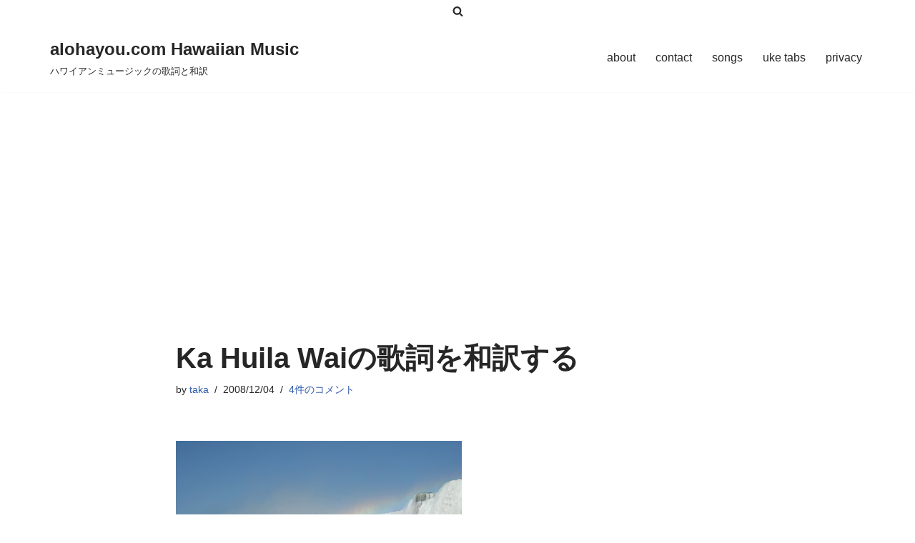

--- FILE ---
content_type: text/html; charset=utf-8
request_url: https://www.google.com/recaptcha/api2/aframe
body_size: 267
content:
<!DOCTYPE HTML><html><head><meta http-equiv="content-type" content="text/html; charset=UTF-8"></head><body><script nonce="0tACPkO3bPT7aZEZov_-yw">/** Anti-fraud and anti-abuse applications only. See google.com/recaptcha */ try{var clients={'sodar':'https://pagead2.googlesyndication.com/pagead/sodar?'};window.addEventListener("message",function(a){try{if(a.source===window.parent){var b=JSON.parse(a.data);var c=clients[b['id']];if(c){var d=document.createElement('img');d.src=c+b['params']+'&rc='+(localStorage.getItem("rc::a")?sessionStorage.getItem("rc::b"):"");window.document.body.appendChild(d);sessionStorage.setItem("rc::e",parseInt(sessionStorage.getItem("rc::e")||0)+1);localStorage.setItem("rc::h",'1768762531167');}}}catch(b){}});window.parent.postMessage("_grecaptcha_ready", "*");}catch(b){}</script></body></html>